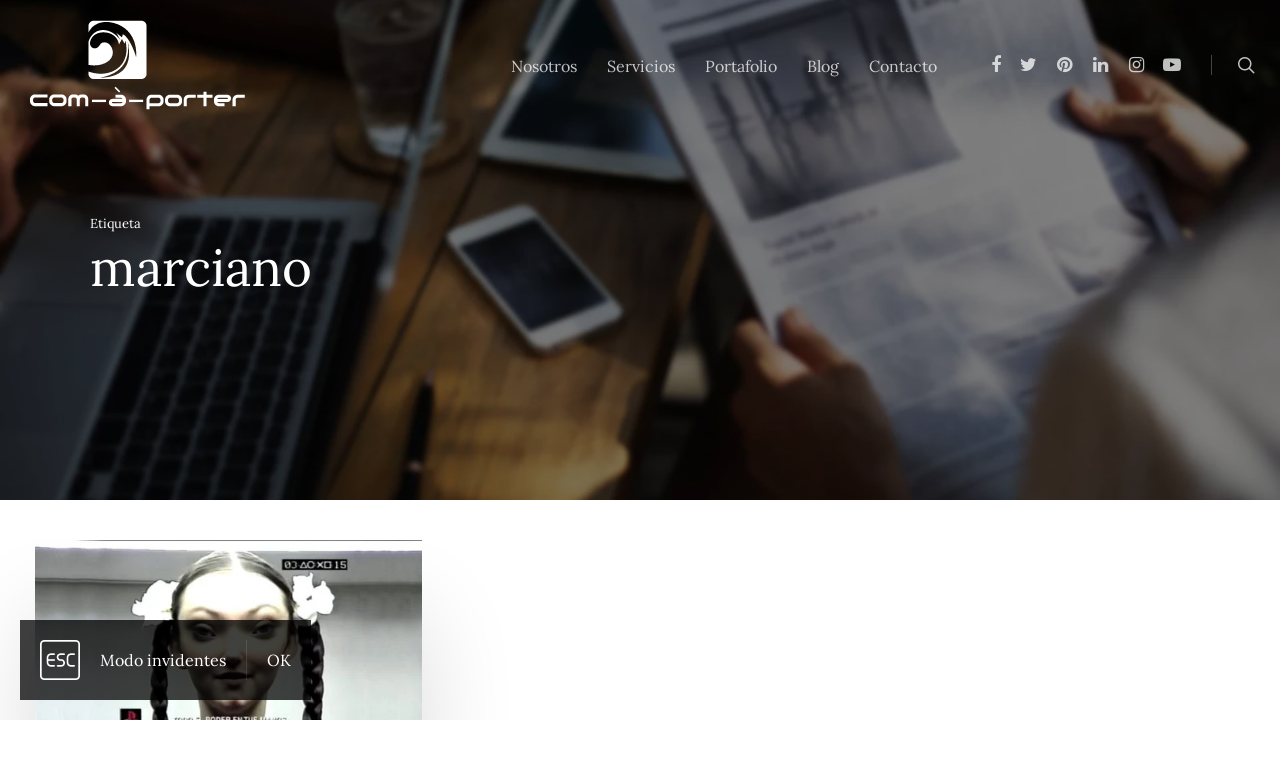

--- FILE ---
content_type: text/html; charset=UTF-8
request_url: https://www.comaporter.com/etiqueta/marciano/
body_size: 12459
content:
<!DOCTYPE html>
<html lang="es" class="no-js">
<head>
<link rel="preload" href="https://www.comaporter.com/wp-content/cache/wpo-minify/1768286547/assets/wpo-minify-header-7b780e48.min.js" as="script" />
<link rel="preload" href="https://www.comaporter.com/wp-content/cache/wpo-minify/1768286547/assets/wpo-minify-footer-0d71d00a.min.js" as="script" />
	<meta charset="UTF-8" />
	<meta name="viewport" content="width=device-width, initial-scale=1, maximum-scale=1, user-scalable=0" /><meta name='robots' content='index, follow, max-image-preview:large, max-snippet:-1, max-video-preview:-1' />
	<title>marciano &#8226; Comunicación a medida | com-à-porter</title>
	<link rel="canonical" href="https://www.comaporter.com/etiqueta/marciano/" />
	<meta property="og:locale" content="es_ES" />
	<meta property="og:type" content="article" />
	<meta property="og:title" content="marciano &#8226; Comunicación a medida | com-à-porter" />
	<meta property="og:url" content="https://www.comaporter.com/etiqueta/marciano/" />
	<meta property="og:site_name" content="Comunicación a medida | com-à-porter" />
	<meta property="og:image" content="https://www.comaporter.com/wp-content/uploads/2020/06/com-a-porter.jpg" />
	<meta property="og:image:width" content="1702" />
	<meta property="og:image:height" content="630" />
	<meta property="og:image:type" content="image/jpeg" />
	<meta name="twitter:card" content="summary_large_image" />
	<meta name="twitter:site" content="@comaporter" />
	<script type="application/ld+json" class="yoast-schema-graph">{"@context":"https://schema.org","@graph":[{"@type":"CollectionPage","@id":"https://www.comaporter.com/etiqueta/marciano/","url":"https://www.comaporter.com/etiqueta/marciano/","name":"marciano &#8226; Comunicación a medida | com-à-porter","isPartOf":{"@id":"https://www.comaporter.com/#website"},"primaryImageOfPage":{"@id":"https://www.comaporter.com/etiqueta/marciano/#primaryimage"},"image":{"@id":"https://www.comaporter.com/etiqueta/marciano/#primaryimage"},"thumbnailUrl":"https://www.comaporter.com/wp-content/uploads/2021/02/riqueza-mental-de-play-station.jpg","breadcrumb":{"@id":"https://www.comaporter.com/etiqueta/marciano/#breadcrumb"},"inLanguage":"es"},{"@type":"ImageObject","inLanguage":"es","@id":"https://www.comaporter.com/etiqueta/marciano/#primaryimage","url":"https://www.comaporter.com/wp-content/uploads/2021/02/riqueza-mental-de-play-station.jpg","contentUrl":"https://www.comaporter.com/wp-content/uploads/2021/02/riqueza-mental-de-play-station.jpg","width":1910,"height":1053,"caption":"Riqueza mental de Play Station"},{"@type":"BreadcrumbList","@id":"https://www.comaporter.com/etiqueta/marciano/#breadcrumb","itemListElement":[{"@type":"ListItem","position":1,"name":"Portada","item":"https://www.comaporter.com/"},{"@type":"ListItem","position":2,"name":"marciano"}]},{"@type":"WebSite","@id":"https://www.comaporter.com/#website","url":"https://www.comaporter.com/","name":"Comunicación a medida | com-à-porter","description":"Agencia de comunicación y publicidad en Málaga","publisher":{"@id":"https://www.comaporter.com/#organization"},"potentialAction":[{"@type":"SearchAction","target":{"@type":"EntryPoint","urlTemplate":"https://www.comaporter.com/?s={search_term_string}"},"query-input":{"@type":"PropertyValueSpecification","valueRequired":true,"valueName":"search_term_string"}}],"inLanguage":"es"},{"@type":"Organization","@id":"https://www.comaporter.com/#organization","name":"com-à-porter. Comunicación a medida","url":"https://www.comaporter.com/","logo":{"@type":"ImageObject","inLanguage":"es","@id":"https://www.comaporter.com/#logo","url":"https://www.comaporter.com/wp-content/uploads/2020/06/favicon.png","contentUrl":"https://www.comaporter.com/wp-content/uploads/2020/06/favicon.png","width":512,"height":512,"caption":"com-à-porter. Comunicación a medida"},"image":{"@id":"https://www.comaporter.com/#/schema/logo/image/"},"sameAs":["https://www.facebook.com/comaporter","https://x.com/comaporter","https://www.instagram.com/comaporter/","https://www.linkedin.com/company/comaporter/","https://www.pinterest.es/comaporter/","https://www.youtube.com/@comaporter"]}]}</script>
<link rel="manifest" href="/pwa-manifest.json">
<link rel="apple-touch-icon" sizes="512x512" href="https://www.comaporter.com/wp-content/uploads/2020/10/logo-comaporter-app-splash-icon.png">
<link rel="apple-touch-icon-precomposed" sizes="192x192" href="https://www.comaporter.com/wp-content/uploads/2020/10/logo-comaporter-app-icon.png">
<link rel="amphtml" href="https://www.comaporter.com/etiqueta/marciano/amp/" /><meta name="generator" content="AMP for WP 1.1.11"/><style id='wp-img-auto-sizes-contain-inline-css' type='text/css'>
img:is([sizes=auto i],[sizes^="auto," i]){contain-intrinsic-size:3000px 1500px}
/*# sourceURL=wp-img-auto-sizes-contain-inline-css */
</style>
<style id='wp-block-library-inline-css' type='text/css'>
:root{--wp-block-synced-color:#7a00df;--wp-block-synced-color--rgb:122,0,223;--wp-bound-block-color:var(--wp-block-synced-color);--wp-editor-canvas-background:#ddd;--wp-admin-theme-color:#007cba;--wp-admin-theme-color--rgb:0,124,186;--wp-admin-theme-color-darker-10:#006ba1;--wp-admin-theme-color-darker-10--rgb:0,107,160.5;--wp-admin-theme-color-darker-20:#005a87;--wp-admin-theme-color-darker-20--rgb:0,90,135;--wp-admin-border-width-focus:2px}@media (min-resolution:192dpi){:root{--wp-admin-border-width-focus:1.5px}}.wp-element-button{cursor:pointer}:root .has-very-light-gray-background-color{background-color:#eee}:root .has-very-dark-gray-background-color{background-color:#313131}:root .has-very-light-gray-color{color:#eee}:root .has-very-dark-gray-color{color:#313131}:root .has-vivid-green-cyan-to-vivid-cyan-blue-gradient-background{background:linear-gradient(135deg,#00d084,#0693e3)}:root .has-purple-crush-gradient-background{background:linear-gradient(135deg,#34e2e4,#4721fb 50%,#ab1dfe)}:root .has-hazy-dawn-gradient-background{background:linear-gradient(135deg,#faaca8,#dad0ec)}:root .has-subdued-olive-gradient-background{background:linear-gradient(135deg,#fafae1,#67a671)}:root .has-atomic-cream-gradient-background{background:linear-gradient(135deg,#fdd79a,#004a59)}:root .has-nightshade-gradient-background{background:linear-gradient(135deg,#330968,#31cdcf)}:root .has-midnight-gradient-background{background:linear-gradient(135deg,#020381,#2874fc)}:root{--wp--preset--font-size--normal:16px;--wp--preset--font-size--huge:42px}.has-regular-font-size{font-size:1em}.has-larger-font-size{font-size:2.625em}.has-normal-font-size{font-size:var(--wp--preset--font-size--normal)}.has-huge-font-size{font-size:var(--wp--preset--font-size--huge)}.has-text-align-center{text-align:center}.has-text-align-left{text-align:left}.has-text-align-right{text-align:right}.has-fit-text{white-space:nowrap!important}#end-resizable-editor-section{display:none}.aligncenter{clear:both}.items-justified-left{justify-content:flex-start}.items-justified-center{justify-content:center}.items-justified-right{justify-content:flex-end}.items-justified-space-between{justify-content:space-between}.screen-reader-text{border:0;clip-path:inset(50%);height:1px;margin:-1px;overflow:hidden;padding:0;position:absolute;width:1px;word-wrap:normal!important}.screen-reader-text:focus{background-color:#ddd;clip-path:none;color:#444;display:block;font-size:1em;height:auto;left:5px;line-height:normal;padding:15px 23px 14px;text-decoration:none;top:5px;width:auto;z-index:100000}html :where(.has-border-color){border-style:solid}html :where([style*=border-top-color]){border-top-style:solid}html :where([style*=border-right-color]){border-right-style:solid}html :where([style*=border-bottom-color]){border-bottom-style:solid}html :where([style*=border-left-color]){border-left-style:solid}html :where([style*=border-width]){border-style:solid}html :where([style*=border-top-width]){border-top-style:solid}html :where([style*=border-right-width]){border-right-style:solid}html :where([style*=border-bottom-width]){border-bottom-style:solid}html :where([style*=border-left-width]){border-left-style:solid}html :where(img[class*=wp-image-]){height:auto;max-width:100%}:where(figure){margin:0 0 1em}html :where(.is-position-sticky){--wp-admin--admin-bar--position-offset:var(--wp-admin--admin-bar--height,0px)}@media screen and (max-width:600px){html :where(.is-position-sticky){--wp-admin--admin-bar--position-offset:0px}}

/*# sourceURL=wp-block-library-inline-css */
</style><style id='global-styles-inline-css' type='text/css'>
:root{--wp--preset--aspect-ratio--square: 1;--wp--preset--aspect-ratio--4-3: 4/3;--wp--preset--aspect-ratio--3-4: 3/4;--wp--preset--aspect-ratio--3-2: 3/2;--wp--preset--aspect-ratio--2-3: 2/3;--wp--preset--aspect-ratio--16-9: 16/9;--wp--preset--aspect-ratio--9-16: 9/16;--wp--preset--color--black: #000000;--wp--preset--color--cyan-bluish-gray: #abb8c3;--wp--preset--color--white: #ffffff;--wp--preset--color--pale-pink: #f78da7;--wp--preset--color--vivid-red: #cf2e2e;--wp--preset--color--luminous-vivid-orange: #ff6900;--wp--preset--color--luminous-vivid-amber: #fcb900;--wp--preset--color--light-green-cyan: #7bdcb5;--wp--preset--color--vivid-green-cyan: #00d084;--wp--preset--color--pale-cyan-blue: #8ed1fc;--wp--preset--color--vivid-cyan-blue: #0693e3;--wp--preset--color--vivid-purple: #9b51e0;--wp--preset--gradient--vivid-cyan-blue-to-vivid-purple: linear-gradient(135deg,rgb(6,147,227) 0%,rgb(155,81,224) 100%);--wp--preset--gradient--light-green-cyan-to-vivid-green-cyan: linear-gradient(135deg,rgb(122,220,180) 0%,rgb(0,208,130) 100%);--wp--preset--gradient--luminous-vivid-amber-to-luminous-vivid-orange: linear-gradient(135deg,rgb(252,185,0) 0%,rgb(255,105,0) 100%);--wp--preset--gradient--luminous-vivid-orange-to-vivid-red: linear-gradient(135deg,rgb(255,105,0) 0%,rgb(207,46,46) 100%);--wp--preset--gradient--very-light-gray-to-cyan-bluish-gray: linear-gradient(135deg,rgb(238,238,238) 0%,rgb(169,184,195) 100%);--wp--preset--gradient--cool-to-warm-spectrum: linear-gradient(135deg,rgb(74,234,220) 0%,rgb(151,120,209) 20%,rgb(207,42,186) 40%,rgb(238,44,130) 60%,rgb(251,105,98) 80%,rgb(254,248,76) 100%);--wp--preset--gradient--blush-light-purple: linear-gradient(135deg,rgb(255,206,236) 0%,rgb(152,150,240) 100%);--wp--preset--gradient--blush-bordeaux: linear-gradient(135deg,rgb(254,205,165) 0%,rgb(254,45,45) 50%,rgb(107,0,62) 100%);--wp--preset--gradient--luminous-dusk: linear-gradient(135deg,rgb(255,203,112) 0%,rgb(199,81,192) 50%,rgb(65,88,208) 100%);--wp--preset--gradient--pale-ocean: linear-gradient(135deg,rgb(255,245,203) 0%,rgb(182,227,212) 50%,rgb(51,167,181) 100%);--wp--preset--gradient--electric-grass: linear-gradient(135deg,rgb(202,248,128) 0%,rgb(113,206,126) 100%);--wp--preset--gradient--midnight: linear-gradient(135deg,rgb(2,3,129) 0%,rgb(40,116,252) 100%);--wp--preset--font-size--small: 13px;--wp--preset--font-size--medium: 20px;--wp--preset--font-size--large: 36px;--wp--preset--font-size--x-large: 42px;--wp--preset--spacing--20: 0.44rem;--wp--preset--spacing--30: 0.67rem;--wp--preset--spacing--40: 1rem;--wp--preset--spacing--50: 1.5rem;--wp--preset--spacing--60: 2.25rem;--wp--preset--spacing--70: 3.38rem;--wp--preset--spacing--80: 5.06rem;--wp--preset--shadow--natural: 6px 6px 9px rgba(0, 0, 0, 0.2);--wp--preset--shadow--deep: 12px 12px 50px rgba(0, 0, 0, 0.4);--wp--preset--shadow--sharp: 6px 6px 0px rgba(0, 0, 0, 0.2);--wp--preset--shadow--outlined: 6px 6px 0px -3px rgb(255, 255, 255), 6px 6px rgb(0, 0, 0);--wp--preset--shadow--crisp: 6px 6px 0px rgb(0, 0, 0);}:where(.is-layout-flex){gap: 0.5em;}:where(.is-layout-grid){gap: 0.5em;}body .is-layout-flex{display: flex;}.is-layout-flex{flex-wrap: wrap;align-items: center;}.is-layout-flex > :is(*, div){margin: 0;}body .is-layout-grid{display: grid;}.is-layout-grid > :is(*, div){margin: 0;}:where(.wp-block-columns.is-layout-flex){gap: 2em;}:where(.wp-block-columns.is-layout-grid){gap: 2em;}:where(.wp-block-post-template.is-layout-flex){gap: 1.25em;}:where(.wp-block-post-template.is-layout-grid){gap: 1.25em;}.has-black-color{color: var(--wp--preset--color--black) !important;}.has-cyan-bluish-gray-color{color: var(--wp--preset--color--cyan-bluish-gray) !important;}.has-white-color{color: var(--wp--preset--color--white) !important;}.has-pale-pink-color{color: var(--wp--preset--color--pale-pink) !important;}.has-vivid-red-color{color: var(--wp--preset--color--vivid-red) !important;}.has-luminous-vivid-orange-color{color: var(--wp--preset--color--luminous-vivid-orange) !important;}.has-luminous-vivid-amber-color{color: var(--wp--preset--color--luminous-vivid-amber) !important;}.has-light-green-cyan-color{color: var(--wp--preset--color--light-green-cyan) !important;}.has-vivid-green-cyan-color{color: var(--wp--preset--color--vivid-green-cyan) !important;}.has-pale-cyan-blue-color{color: var(--wp--preset--color--pale-cyan-blue) !important;}.has-vivid-cyan-blue-color{color: var(--wp--preset--color--vivid-cyan-blue) !important;}.has-vivid-purple-color{color: var(--wp--preset--color--vivid-purple) !important;}.has-black-background-color{background-color: var(--wp--preset--color--black) !important;}.has-cyan-bluish-gray-background-color{background-color: var(--wp--preset--color--cyan-bluish-gray) !important;}.has-white-background-color{background-color: var(--wp--preset--color--white) !important;}.has-pale-pink-background-color{background-color: var(--wp--preset--color--pale-pink) !important;}.has-vivid-red-background-color{background-color: var(--wp--preset--color--vivid-red) !important;}.has-luminous-vivid-orange-background-color{background-color: var(--wp--preset--color--luminous-vivid-orange) !important;}.has-luminous-vivid-amber-background-color{background-color: var(--wp--preset--color--luminous-vivid-amber) !important;}.has-light-green-cyan-background-color{background-color: var(--wp--preset--color--light-green-cyan) !important;}.has-vivid-green-cyan-background-color{background-color: var(--wp--preset--color--vivid-green-cyan) !important;}.has-pale-cyan-blue-background-color{background-color: var(--wp--preset--color--pale-cyan-blue) !important;}.has-vivid-cyan-blue-background-color{background-color: var(--wp--preset--color--vivid-cyan-blue) !important;}.has-vivid-purple-background-color{background-color: var(--wp--preset--color--vivid-purple) !important;}.has-black-border-color{border-color: var(--wp--preset--color--black) !important;}.has-cyan-bluish-gray-border-color{border-color: var(--wp--preset--color--cyan-bluish-gray) !important;}.has-white-border-color{border-color: var(--wp--preset--color--white) !important;}.has-pale-pink-border-color{border-color: var(--wp--preset--color--pale-pink) !important;}.has-vivid-red-border-color{border-color: var(--wp--preset--color--vivid-red) !important;}.has-luminous-vivid-orange-border-color{border-color: var(--wp--preset--color--luminous-vivid-orange) !important;}.has-luminous-vivid-amber-border-color{border-color: var(--wp--preset--color--luminous-vivid-amber) !important;}.has-light-green-cyan-border-color{border-color: var(--wp--preset--color--light-green-cyan) !important;}.has-vivid-green-cyan-border-color{border-color: var(--wp--preset--color--vivid-green-cyan) !important;}.has-pale-cyan-blue-border-color{border-color: var(--wp--preset--color--pale-cyan-blue) !important;}.has-vivid-cyan-blue-border-color{border-color: var(--wp--preset--color--vivid-cyan-blue) !important;}.has-vivid-purple-border-color{border-color: var(--wp--preset--color--vivid-purple) !important;}.has-vivid-cyan-blue-to-vivid-purple-gradient-background{background: var(--wp--preset--gradient--vivid-cyan-blue-to-vivid-purple) !important;}.has-light-green-cyan-to-vivid-green-cyan-gradient-background{background: var(--wp--preset--gradient--light-green-cyan-to-vivid-green-cyan) !important;}.has-luminous-vivid-amber-to-luminous-vivid-orange-gradient-background{background: var(--wp--preset--gradient--luminous-vivid-amber-to-luminous-vivid-orange) !important;}.has-luminous-vivid-orange-to-vivid-red-gradient-background{background: var(--wp--preset--gradient--luminous-vivid-orange-to-vivid-red) !important;}.has-very-light-gray-to-cyan-bluish-gray-gradient-background{background: var(--wp--preset--gradient--very-light-gray-to-cyan-bluish-gray) !important;}.has-cool-to-warm-spectrum-gradient-background{background: var(--wp--preset--gradient--cool-to-warm-spectrum) !important;}.has-blush-light-purple-gradient-background{background: var(--wp--preset--gradient--blush-light-purple) !important;}.has-blush-bordeaux-gradient-background{background: var(--wp--preset--gradient--blush-bordeaux) !important;}.has-luminous-dusk-gradient-background{background: var(--wp--preset--gradient--luminous-dusk) !important;}.has-pale-ocean-gradient-background{background: var(--wp--preset--gradient--pale-ocean) !important;}.has-electric-grass-gradient-background{background: var(--wp--preset--gradient--electric-grass) !important;}.has-midnight-gradient-background{background: var(--wp--preset--gradient--midnight) !important;}.has-small-font-size{font-size: var(--wp--preset--font-size--small) !important;}.has-medium-font-size{font-size: var(--wp--preset--font-size--medium) !important;}.has-large-font-size{font-size: var(--wp--preset--font-size--large) !important;}.has-x-large-font-size{font-size: var(--wp--preset--font-size--x-large) !important;}
/*# sourceURL=global-styles-inline-css */
</style>

<style id='classic-theme-styles-inline-css' type='text/css'>
/*! This file is auto-generated */
.wp-block-button__link{color:#fff;background-color:#32373c;border-radius:9999px;box-shadow:none;text-decoration:none;padding:calc(.667em + 2px) calc(1.333em + 2px);font-size:1.125em}.wp-block-file__button{background:#32373c;color:#fff;text-decoration:none}
/*# sourceURL=/wp-includes/css/classic-themes.min.css */
</style>
<link rel='stylesheet' id='wpo_min-header-0-css' href='https://www.comaporter.com/wp-content/cache/wpo-minify/1768286547/assets/wpo-minify-header-c1996b2a.min.css' type='text/css' media='all' />
<script type="text/javascript" src="https://www.comaporter.com/wp-content/cache/wpo-minify/1768286547/assets/wpo-minify-header-7b780e48.min.js" id="wpo_min-header-0-js"></script>
<link rel="https://api.w.org/" href="https://www.comaporter.com/wp-json/" /><link rel="alternate" title="JSON" type="application/json" href="https://www.comaporter.com/wp-json/wp/v2/tags/1120" /><script type="text/javascript"> var root = document.getElementsByTagName( "html" )[0]; root.setAttribute( "class", "js" ); </script><style type="text/css">.recentcomments a{display:inline !important;padding:0 !important;margin:0 !important;}</style><link rel="icon" href="https://www.comaporter.com/wp-content/uploads/2020/06/cropped-favicon-32x32.png" sizes="32x32" />
<link rel="icon" href="https://www.comaporter.com/wp-content/uploads/2020/06/cropped-favicon-192x192.png" sizes="192x192" />
<meta name="msapplication-TileImage" content="https://www.comaporter.com/wp-content/uploads/2020/06/cropped-favicon-270x270.png" />
<meta name="pwaforwp" content="wordpress-plugin"/>
        <meta name="theme-color" content="#D5E0EB">
        <meta name="apple-mobile-web-app-title" content="Comunicación a medida | com-à-porter">
        <meta name="application-name" content="Comunicación a medida | com-à-porter">
        <meta name="apple-mobile-web-app-capable" content="yes">
        <meta name="apple-mobile-web-app-status-bar-style" content="default">
        <meta name="mobile-web-app-capable" content="yes">
        <meta name="apple-touch-fullscreen" content="yes">
<link rel="apple-touch-icon" sizes="192x192" href="https://www.comaporter.com/wp-content/uploads/2020/10/logo-comaporter-app-icon.png">
<link rel="apple-touch-icon" sizes="512x512" href="https://www.comaporter.com/wp-content/uploads/2020/10/logo-comaporter-app-splash-icon.png">
<link rel="apple-touch-startup-image" media="screen and (device-width: 320px) and (device-height: 568px) and (-webkit-device-pixel-ratio: 2) and (orientation: landscape)" href="https://www.comaporter.com/wp-content/uploads/2020/10/logo-comaporter-app-splash-icon.png"/>
<link rel="apple-touch-startup-image" media="screen and (device-width: 320px) and (device-height: 568px) and (-webkit-device-pixel-ratio: 2) and (orientation: portrait)" href="https://www.comaporter.com/wp-content/uploads/2020/10/logo-comaporter-app-splash-icon.png"/>
<link rel="apple-touch-startup-image" media="screen and (device-width: 414px) and (device-height: 896px) and (-webkit-device-pixel-ratio: 3) and (orientation: landscape)" href="https://www.comaporter.com/wp-content/uploads/2020/10/logo-comaporter-app-splash-icon.png"/>
<link rel="apple-touch-startup-image" media="screen and (device-width: 414px) and (device-height: 896px) and (-webkit-device-pixel-ratio: 2) and (orientation: landscape)" href="https://www.comaporter.com/wp-content/uploads/2020/10/logo-comaporter-app-splash-icon.png"/>
<link rel="apple-touch-startup-image" media="screen and (device-width: 375px) and (device-height: 812px) and (-webkit-device-pixel-ratio: 3) and (orientation: portrait)" href="https://www.comaporter.com/wp-content/uploads/2020/10/logo-comaporter-app-splash-icon.png"/>
<link rel="apple-touch-startup-image" media="screen and (device-width: 414px) and (device-height: 896px) and (-webkit-device-pixel-ratio: 2) and (orientation: portrait)" href="https://www.comaporter.com/wp-content/uploads/2020/10/logo-comaporter-app-splash-icon.png"/>
<link rel="apple-touch-startup-image" media="screen and (device-width: 375px) and (device-height: 812px) and (-webkit-device-pixel-ratio: 3) and (orientation: landscape)" href="https://www.comaporter.com/wp-content/uploads/2020/10/logo-comaporter-app-splash-icon.png"/>
<link rel="apple-touch-startup-image" media="screen and (device-width: 414px) and (device-height: 736px) and (-webkit-device-pixel-ratio: 3) and (orientation: portrait)" href="https://www.comaporter.com/wp-content/uploads/2020/10/logo-comaporter-app-splash-icon.png"/>
<link rel="apple-touch-startup-image" media="screen and (device-width: 414px) and (device-height: 736px) and (-webkit-device-pixel-ratio: 3) and (orientation: landscape)" href="https://www.comaporter.com/wp-content/uploads/2020/10/logo-comaporter-app-splash-icon.png"/>
<link rel="apple-touch-startup-image" media="screen and (device-width: 375px) and (device-height: 667px) and (-webkit-device-pixel-ratio: 2) and (orientation: landscape)" href="https://www.comaporter.com/wp-content/uploads/2020/10/logo-comaporter-app-splash-icon.png"/>
<link rel="apple-touch-startup-image" media="screen and (device-width: 375px) and (device-height: 667px) and (-webkit-device-pixel-ratio: 2) and (orientation: portrait)" href="https://www.comaporter.com/wp-content/uploads/2020/10/logo-comaporter-app-splash-icon.png"/>
<link rel="apple-touch-startup-image" media="screen and (device-width: 1024px) and (device-height: 1366px) and (-webkit-device-pixel-ratio: 2) and (orientation: landscape)" href="https://www.comaporter.com/wp-content/uploads/2020/10/logo-comaporter-app-splash-icon.png"/>
<link rel="apple-touch-startup-image" media="screen and (device-width: 1024px) and (device-height: 1366px) and (-webkit-device-pixel-ratio: 2) and (orientation: portrait)" href="https://www.comaporter.com/wp-content/uploads/2020/10/logo-comaporter-app-splash-icon.png"/>
<link rel="apple-touch-startup-image" media="screen and (device-width: 834px) and (device-height: 1194px) and (-webkit-device-pixel-ratio: 2) and (orientation: landscape)" href="https://www.comaporter.com/wp-content/uploads/2020/10/logo-comaporter-app-splash-icon.png"/>
<link rel="apple-touch-startup-image" media="screen and (device-width: 834px) and (device-height: 1194px) and (-webkit-device-pixel-ratio: 2) and (orientation: portrait)" href="https://www.comaporter.com/wp-content/uploads/2020/10/logo-comaporter-app-splash-icon.png"/>
<link rel="apple-touch-startup-image" media="screen and (device-width: 834px) and (device-height: 1112px) and (-webkit-device-pixel-ratio: 2) and (orientation: landscape)" href="https://www.comaporter.com/wp-content/uploads/2020/10/logo-comaporter-app-splash-icon.png"/>
<link rel="apple-touch-startup-image" media="screen and (device-width: 414px) and (device-height: 896px) and (-webkit-device-pixel-ratio: 3) and (orientation: portrait)" href="https://www.comaporter.com/wp-content/uploads/2020/10/logo-comaporter-app-splash-icon.png"/>
<link rel="apple-touch-startup-image" media="screen and (device-width: 834px) and (device-height: 1112px) and (-webkit-device-pixel-ratio: 2) and (orientation: portrait)" href="https://www.comaporter.com/wp-content/uploads/2020/10/logo-comaporter-app-splash-icon.png"/>
<link rel="apple-touch-startup-image" media="screen and (device-width: 768px) and (device-height: 1024px) and (-webkit-device-pixel-ratio: 2) and (orientation: portrait)" href="https://www.comaporter.com/wp-content/uploads/2020/10/logo-comaporter-app-splash-icon.png"/>
<link rel="apple-touch-startup-image" media="screen and (device-width: 768px) and (device-height: 1024px) and (-webkit-device-pixel-ratio: 2) and (orientation: landscape)" href="https://www.comaporter.com/wp-content/uploads/2020/10/logo-comaporter-app-splash-icon.png"/>
<link rel="apple-touch-startup-image" media="screen and (device-width: 390px) and (device-height: 844px) and (-webkit-device-pixel-ratio: 3) and (orientation: portrait)" href="https://www.comaporter.com/wp-content/uploads/2020/10/logo-comaporter-app-splash-icon.png"/>
<link rel="apple-touch-startup-image" media="screen and (device-width: 844px) and (device-height: 390px) and (-webkit-device-pixel-ratio: 3) and (orientation: landscape)" href="https://www.comaporter.com/wp-content/uploads/2020/10/logo-comaporter-app-splash-icon.png"/>
<link rel="apple-touch-startup-image" media="screen and (device-width: 926px) and (device-height: 428px) and (-webkit-device-pixel-ratio: 3) and (orientation: landscape)" href="https://www.comaporter.com/wp-content/uploads/2020/10/logo-comaporter-app-splash-icon.png"/>
<link rel="apple-touch-startup-image" media="screen and (device-width: 428px) and (device-height: 926px) and (-webkit-device-pixel-ratio: 3) and (orientation: portrait)" href="https://www.comaporter.com/wp-content/uploads/2020/10/logo-comaporter-app-splash-icon.png"/>
<link rel="apple-touch-startup-image" media="screen and (device-width: 852px) and (device-height: 393px) and (-webkit-device-pixel-ratio: 3) and (orientation: landscape)" href="https://www.comaporter.com/wp-content/uploads/2020/10/logo-comaporter-app-splash-icon.png"/>
<link rel="apple-touch-startup-image" media="screen and (device-width: 393px) and (device-height: 852px) and (-webkit-device-pixel-ratio: 3) and (orientation: portrait)" href="https://www.comaporter.com/wp-content/uploads/2020/10/logo-comaporter-app-splash-icon.png"/>
<link rel="apple-touch-startup-image" media="screen and (device-width: 932px) and (device-height: 430px) and (-webkit-device-pixel-ratio: 3) and (orientation: landscape)" href="https://www.comaporter.com/wp-content/uploads/2020/10/logo-comaporter-app-splash-icon.png"/><noscript><style> .wpb_animate_when_almost_visible { opacity: 1; }</style></noscript>			
</head>
<body class="archive tag tag-marciano tag-1120 wp-theme-salient wp-child-theme-salient-child riqueza-mental-de-play-station ascend wpb-js-composer js-comp-ver-6.9.1 vc_responsive" data-footer-reveal="1" data-footer-reveal-shadow="none" data-header-format="default" data-body-border="off" data-boxed-style="" data-header-breakpoint="1000" data-dropdown-style="minimal" data-cae="easeOutQuart" data-cad="700" data-megamenu-width="full-width" data-aie="zoom-out" data-ls="magnific" data-apte="standard" data-hhun="1" data-fancy-form-rcs="default" data-form-style="default" data-form-submit="regular" data-is="minimal" data-button-style="slightly_rounded_shadow" data-user-account-button="false" data-flex-cols="true" data-col-gap="default" data-header-inherit-rc="false" data-header-search="true" data-animated-anchors="true" data-ajax-transitions="true" data-full-width-header="true" data-slide-out-widget-area="true" data-slide-out-widget-area-style="slide-out-from-right" data-user-set-ocm="off" data-loading-animation="spin" data-bg-header="true" data-responsive="1" data-ext-responsive="true" data-header-resize="0" data-header-color="custom" data-cart="false" data-remove-m-parallax="" data-remove-m-video-bgs="" data-m-animate="0" data-force-header-trans-color="light" data-smooth-scrolling="0" data-permanent-transparent="false" >
	<script type="text/javascript"> if(navigator.userAgent.match(/(Android|iPod|iPhone|iPad|BlackBerry|IEMobile|Opera Mini)/)){ document.body.className += " using-mobile-browser "; } </script><div id="ajax-loading-screen" data-disable-mobile="0" data-disable-fade-on-click="0" data-effect="standard" data-method="standard"><div class="loading-icon spin"><div class="material-icon">
									 <div class="spinner">
										 <div class="right-side"><div class="bar"></div></div>
										 <div class="left-side"><div class="bar"></div></div>
									 </div>
									 <div class="spinner color-2">
										 <div class="right-side"><div class="bar"></div></div>
										 <div class="left-side"><div class="bar"></div></div>
									 </div>
								 </div></div></div>	<div id="header-space"  data-header-mobile-fixed='1'></div> 
		<div id="header-outer" data-has-menu="true" data-has-buttons="yes" data-header-button_style="default" data-using-pr-menu="false" data-mobile-fixed="1" data-ptnm="false" data-lhe="animated_underline" data-user-set-bg="#ffffff" data-format="default" data-permanent-transparent="false" data-megamenu-rt="1" data-remove-fixed="0" data-header-resize="0" data-cart="false" data-transparency-option="" data-box-shadow="none" data-shrink-num="6" data-using-secondary="0" data-using-logo="1" data-logo-height="90" data-m-logo-height="24" data-padding="20" data-full-width="true" data-condense="false" data-transparent-header="true" data-transparent-shadow-helper="true" data-remove-border="true" class="transparent">
		<header id="top">
	<div class="container">
		<div class="row">
			<div class="col span_3">
				<a id="logo" href="https://www.comaporter.com" accesskey="h" data-supplied-ml-starting-dark="true" data-supplied-ml-starting="true" data-supplied-ml="true" >
					<img src="https://www.comaporter.com/wp-content/uploads/2020/04/com-a-porter-logo.svg"  alt="Comunicación a medida | com-à-porter" class="stnd" loading="lazy" width="219" height="90" /><img src="https://www.comaporter.com/wp-content/uploads/2020/04/com-a-porter-logo-horizontal.svg" alt="Comunicación a medida | com-à-porter" loading="lazy" class="mobile-only-logo" width="192" height="24" /><img src="https://www.comaporter.com/wp-content/uploads/2020/04/com-a-porter-logo-horizontal-white.svg" alt="Comunicación a medida | com-à-porter" loading="lazy" class="starting-logo mobile-only-logo" width="192" height="24" /><img src="https://www.comaporter.com/wp-content/uploads/2020/04/com-a-porter-logo-horizontal.svg" alt="Comunicación a medida | com-à-porter" loading="lazy" class="starting-logo dark-version mobile-only-logo" width="192" height="24" /><img src="https://www.comaporter.com/wp-content/uploads/2020/04/com-a-porter-logo-white.svg"  alt="Comunicación a medida | com-à-porter" loading="lazy" class="starting-logo" width="220" height="90" /><img src="https://www.comaporter.com/wp-content/uploads/2020/04/com-a-porter-logo.svg"  alt="Comunicación a medida | com-à-porter" loading="lazy" class="starting-logo dark-version" width="219" height="90" /> 
				</a>
							</div>
			<div class="col span_9 col_last">
									<a class="mobile-search" href="#searchbox"><span class="nectar-icon icon-salient-search" aria-hidden="true"></span></a>
																					<div class="slide-out-widget-area-toggle mobile-icon slide-out-from-right" data-custom-color="false" data-icon-animation="simple-transform">
						<div>
							<a href="#sidewidgetarea" aria-label="Navigation Menu" aria-expanded="false" class="closed">
								<span aria-hidden="true"> <i class="lines-button x2"> <i class="lines"></i></i></span>
							</a>
						</div> 
					</div>
													<nav>
						<ul class="sf-menu">	
							<li class="menu-item menu-item-type-post_type menu-item-object-page menu-item-has-children menu-item-7489"><a href="https://www.comaporter.com/nosotros/" accesskey="n">Nosotros</a>
<ul class="sub-menu">
	<li class="menu-item menu-item-type-post_type menu-item-object-page menu-item-6918"><a href="https://www.comaporter.com/nosotros/nuestros-clientes/" accesskey="o">Nuestros Clientes</a></li>
	<li class="menu-item menu-item-type-post_type menu-item-object-page menu-item-10821"><a href="https://www.comaporter.com/nosotros/nuestros-valores/" accesskey="r">Nuestros Valores</a></li>
</ul>
</li>
<li class="menu-item menu-item-type-post_type menu-item-object-page menu-item-has-children menu-item-8616"><a href="https://www.comaporter.com/servicios/" accesskey="s">Servicios</a>
<ul class="sub-menu">
	<li class="menu-item menu-item-type-post_type menu-item-object-page menu-item-9017"><a href="https://www.comaporter.com/servicios/diseno-grafico/" accesskey="g">Diseño Gráfico</a></li>
	<li class="menu-item menu-item-type-post_type menu-item-object-page menu-item-9455"><a href="https://www.comaporter.com/servicios/comunicacion-y-protocolo/" accesskey="u">Comunicación y Protocolo</a></li>
	<li class="menu-item menu-item-type-post_type menu-item-object-page menu-item-9894"><a href="https://www.comaporter.com/servicios/maquetacion/" accesskey="q">Maquetación</a></li>
	<li class="menu-item menu-item-type-post_type menu-item-object-page menu-item-10344"><a href="https://www.comaporter.com/servicios/invitaciones-de-boda/" accesskey="i">Invitaciones de Boda</a></li>
	<li class="menu-item menu-item-type-post_type menu-item-object-page menu-item-11906"><a href="https://www.comaporter.com/servicios/paginas-web-tiendas-online/" accesskey="w">Páginas Web / Tiendas online</a></li>
	<li class="menu-item menu-item-type-post_type menu-item-object-page menu-item-9896"><a href="https://www.comaporter.com/servicios/tratamiento-de-textos/" accesskey="x">Tratamiento de Textos</a></li>
	<li class="menu-item menu-item-type-post_type menu-item-object-page menu-item-10730"><a href="https://www.comaporter.com/servicios/community-manager/" accesskey="m">Community Manager</a></li>
	<li class="menu-item menu-item-type-post_type menu-item-object-page menu-item-11910"><a href="https://www.comaporter.com/servicios/edicion-de-video/" accesskey="v">Edición de Vídeo</a></li>
</ul>
</li>
<li class="menu-item menu-item-type-post_type menu-item-object-page menu-item-has-children menu-item-6186"><a href="https://www.comaporter.com/portafolio/" accesskey="p">Portafolio</a>
<ul class="sub-menu">
	<li class="menu-item menu-item-type-custom menu-item-object-custom menu-item-16861"><a href="https://www.comaporter.com/portafolio-tipo/web/">Páginas Web / Tiendas online</a></li>
	<li class="menu-item menu-item-type-custom menu-item-object-custom menu-item-16862"><a href="https://www.comaporter.com/portafolio-tipo/edicion-de-video/">Edición de Vídeo</a></li>
	<li class="menu-item menu-item-type-custom menu-item-object-custom menu-item-16863"><a href="https://www.comaporter.com/portafolio-tipo/invitaciones/">Invitaciones</a></li>
	<li class="menu-item menu-item-type-custom menu-item-object-custom menu-item-16864"><a href="https://www.comaporter.com/portafolio-tipo/maquetacion/">Maquetación</a></li>
	<li class="menu-item menu-item-type-custom menu-item-object-custom menu-item-16865"><a href="https://www.comaporter.com/portafolio-tipo/imagenes-corporativas/">Imágenes Corporativas</a></li>
	<li class="menu-item menu-item-type-custom menu-item-object-custom menu-item-16866"><a href="https://www.comaporter.com/portafolio-tipo/folletos/">Folletos</a></li>
	<li class="menu-item menu-item-type-custom menu-item-object-custom menu-item-16867"><a href="https://www.comaporter.com/portafolio-tipo/carteleria/">Cartelería</a></li>
	<li class="menu-item menu-item-type-custom menu-item-object-custom menu-item-16868"><a href="https://www.comaporter.com/portafolio-tipo/publicidad-impresa/">Publicidad Impresa</a></li>
	<li class="menu-item menu-item-type-custom menu-item-object-custom menu-item-16869"><a href="https://www.comaporter.com/portafolio-tipo/servicios-digitales/">Servicios Digitales</a></li>
	<li class="menu-item menu-item-type-custom menu-item-object-custom menu-item-16870"><a href="https://www.comaporter.com/portafolio-tipo/packaging/">Packaging</a></li>
	<li class="menu-item menu-item-type-custom menu-item-object-custom menu-item-16871"><a href="https://www.comaporter.com/portafolio-tipo/publicidad-exterior/">Publicidad Exterior</a></li>
	<li class="menu-item menu-item-type-custom menu-item-object-custom menu-item-16872"><a href="https://www.comaporter.com/portafolio-tipo/arquitectura-efimera/">Arquitectura Efímera</a></li>
	<li class="menu-item menu-item-type-custom menu-item-object-custom menu-item-16873"><a href="https://www.comaporter.com/portafolio-tipo/rotulacion-de-vehiculos/">Rotulación de Vehículos</a></li>
</ul>
</li>
<li class="menu-item menu-item-type-post_type menu-item-object-page current_page_parent menu-item-5848"><a href="https://www.comaporter.com/blog/" accesskey="b">Blog</a></li>
<li class="menu-item menu-item-type-post_type menu-item-object-page menu-item-8278"><a href="https://www.comaporter.com/contacto/" accesskey="c">Contacto</a></li>
<li id="social-in-menu" class="button_social_group"><a href="https://www.facebook.com/comaporter" target="_blank" rel="noreferrer"><i class="fa fa-facebook"></i> </a><a href="https://twitter.com/comaporter" target="_blank" rel="noreferrer"><i class="fa fa-twitter"></i> </a><a href="https://www.pinterest.es/comaporter/" target="_blank" rel="noreferrer"><i class="fa fa-pinterest"></i> </a><a href="https://www.linkedin.com/company/comaporter/" target="_blank" rel="noreferrer"><i class="fa fa-linkedin"></i> </a><a href="https://www.instagram.com/comaporter/?hl=es" target="_blank" rel="noreferrer"><i class="fa fa-instagram"></i> </a><a href="https://www.youtube.com/c/Com%C3%A0porter" target="_blank" rel="noreferrer"><i class="fa fa-youtube-play"></i> </a></li>													</ul>
													<ul class="buttons sf-menu" data-user-set-ocm="off">
								<li id="search-btn"><div><a href="#searchbox" accesskey="f"><span class="icon-salient-search" aria-hidden="true"></span></a></div></li>							</ul>
											</nav>
								</div>
					</div>
			</div>
</header>	</div>
	<div id="search-outer" class="nectar">
	<div id="search">
		<div class="container">
			 <div id="search-box">
				<div class="inner-wrap">
					<div class="col span_12">
						<form role="search" action="https://www.comaporter.com/" method="GET">
																			<input type="text" name="s" id="s" value="Busca lo que quieras ..." data-placeholder="Busca lo que quieras ..." />
																		</form>
					</div>
				</div>
			 </div>
			 <div id="close">
				<a href="#">
					<span class="icon-salient-x" aria-hidden="true"></span>				</a>
			</div>
		 </div>
	</div>
</div>	<div id="ajax-content-wrap">
				<div id="page-header-wrap" data-midnight="light">
			<div id="page-header-bg" data-animate-in-effect="zoom-out" id="page-header-bg" data-text-effect="" data-bg-pos="center" data-alignment="left" data-alignment-v="middle" data-parallax="0" data-height="400">
				<div class="page-header-overlay-color" data-overlay-opacity="default" style="background-color: #000;"></div>
				<div class="page-header-bg-image" style="background-image: url(https://www.comaporter.com/wp-content/uploads/2020/05/noticias-general.jpg);"></div> 
				<div class="container">
					<div class="row">
						<div class="col span_6">
							<div class="inner-wrap">
								<span class="subheader">Etiqueta</span>
								<h1 class="mb-0">marciano </h1>
															</div>
						</div>
					</div> 
				</div>
			</div>
		</div>
	<div class="container-wrap">
	<div class="container main-content">
		<div class="row">
			<div class="full-width-content blog-fullwidth-wrap"><div class="post-area col  span_12 col_last masonry material  infinite_scroll" data-ams="4px" data-remove-post-date="1" data-remove-post-author="1" data-remove-post-comment-number="0" data-remove-post-nectar-love="0"> <div class="posts-container"  data-load-animation="perspective"><article id="post-18887" class=" masonry-blog-item post-18887 post type-post status-publish format-standard has-post-thumbnail category-noticias tag-marciano tag-ovni tag-playstation tag-riqueza tag-riqueza-mental">  
	<div class="inner-wrap animated">
		<div class="post-content">
								
			<div class="content-inner">
				<a id="riqueza-mental-de-play-station" class="entire-meta-link" href="https://www.comaporter.com/riqueza-mental-de-play-station/" title="Riqueza mental de Play Station"></a>
				<a href="https://www.comaporter.com/riqueza-mental-de-play-station/" title="Riqueza mental de Play Station"><span class="post-featured-img"><img class="nectar-lazy skip-lazy wp-post-image" alt="Riqueza mental de Play Station" height="1053" width="1910" data-nectar-img-src="https://www.comaporter.com/wp-content/uploads/2021/02/riqueza-mental-de-play-station-300x165.jpg" data-nectar-img-srcset="https://www.comaporter.com/wp-content/uploads/2021/02/riqueza-mental-de-play-station-300x165.jpg 300w, https://www.comaporter.com/wp-content/uploads/2021/02/riqueza-mental-de-play-station-500x276.jpg 500w, https://www.comaporter.com/wp-content/uploads/2021/02/riqueza-mental-de-play-station.jpg 1910w" sizes="(min-width: 1600px) 20vw, (min-width: 1300px) 25vw, (min-width: 1000px) 33.3vw, (min-width: 690px) 50vw, 100vw" title="Riqueza mental de Play Station" loading="lazy" /></span></a><span class="meta-category"><a class="noticias" href="https://www.comaporter.com/categoria/noticias/">Noticias</a></span>				<div class="article-content-wrap">
					<div class="post-header">
						<h3 class="title">
							<a href="https://www.comaporter.com/riqueza-mental-de-play-station/" title="Riqueza mental de Play Station">Riqueza mental de Play Station</a>
						</h3>
					</div>
					<div class="excerpt">Más que riqueza mental, paciencia mental es lo que hay que tener para no desesperar mientras esperamos a que la PlayStation 5 esté disponible para&hellip;</div>				</div>
			</div>
		</div>
	</div>
</article>		</div>
			</div>
	</div>			</div>
	</div>
</div>	
<div id="footer-outer" data-cols="1" data-custom-color="true" data-disable-copyright="false" data-matching-section-color="true" data-copyright-line="false" data-using-bg-img="false" data-bg-img-overlay="1.0" data-full-width="false" data-using-widget-area="false" data-link-hover="default">
		<div id="copyright" class="row" data-layout="default">
		<div class="container">
					<div class="col span_7 col_last">
				<ul class="social">
																																																																																																																																												</ul>
			</div>
					<div class="col span_5">
										<div id="text-3" class="widget widget_text">			<div class="textwidget"><p><a href="https://www.comaporter.com/politica-de-privacidad/">Política de privacidad</a> &#8211; <a href="https://www.comaporter.com/politica-de-cookies/">Política de cookies</a></p>
</div>
		</div>							
										<p>&copy; 2026 Comunicación a medida | com-à-porter. 
								</p>
						</div>
				</div>
	</div>  
	<div class="accesibility-class-menu">
		<audio src="https://www.comaporter.com/wp-content/themes/salient-child/audios/menu-navegacion.mp3" preload="none"></audio>
	</div>
</div>
	<div id="slide-out-widget-area-bg" class="slide-out-from-right dark">
		</div>
	<div id="slide-out-widget-area" class="slide-out-from-right" data-dropdown-func="separate-dropdown-parent-link" data-back-txt="Back">
				<div class="inner" data-prepend-menu-mobile="false">
			<a class="slide_out_area_close" href="#">
							<span class="icon-salient-x icon-default-style"></span>						</a>
											<div class="off-canvas-menu-container mobile-only">
											<ul class="menu">
						<li class="menu-item menu-item-type-post_type menu-item-object-page menu-item-has-children menu-item-7489"><a href="https://www.comaporter.com/nosotros/" accesskey="n">Nosotros</a>
<ul class="sub-menu">
	<li class="menu-item menu-item-type-post_type menu-item-object-page menu-item-6918"><a href="https://www.comaporter.com/nosotros/nuestros-clientes/" accesskey="o">Nuestros Clientes</a></li>
	<li class="menu-item menu-item-type-post_type menu-item-object-page menu-item-10821"><a href="https://www.comaporter.com/nosotros/nuestros-valores/" accesskey="r">Nuestros Valores</a></li>
</ul>
</li>
<li class="menu-item menu-item-type-post_type menu-item-object-page menu-item-has-children menu-item-8616"><a href="https://www.comaporter.com/servicios/" accesskey="s">Servicios</a>
<ul class="sub-menu">
	<li class="menu-item menu-item-type-post_type menu-item-object-page menu-item-9017"><a href="https://www.comaporter.com/servicios/diseno-grafico/" accesskey="g">Diseño Gráfico</a></li>
	<li class="menu-item menu-item-type-post_type menu-item-object-page menu-item-9455"><a href="https://www.comaporter.com/servicios/comunicacion-y-protocolo/" accesskey="u">Comunicación y Protocolo</a></li>
	<li class="menu-item menu-item-type-post_type menu-item-object-page menu-item-9894"><a href="https://www.comaporter.com/servicios/maquetacion/" accesskey="q">Maquetación</a></li>
	<li class="menu-item menu-item-type-post_type menu-item-object-page menu-item-10344"><a href="https://www.comaporter.com/servicios/invitaciones-de-boda/" accesskey="i">Invitaciones de Boda</a></li>
	<li class="menu-item menu-item-type-post_type menu-item-object-page menu-item-11906"><a href="https://www.comaporter.com/servicios/paginas-web-tiendas-online/" accesskey="w">Páginas Web / Tiendas online</a></li>
	<li class="menu-item menu-item-type-post_type menu-item-object-page menu-item-9896"><a href="https://www.comaporter.com/servicios/tratamiento-de-textos/" accesskey="x">Tratamiento de Textos</a></li>
	<li class="menu-item menu-item-type-post_type menu-item-object-page menu-item-10730"><a href="https://www.comaporter.com/servicios/community-manager/" accesskey="m">Community Manager</a></li>
	<li class="menu-item menu-item-type-post_type menu-item-object-page menu-item-11910"><a href="https://www.comaporter.com/servicios/edicion-de-video/" accesskey="v">Edición de Vídeo</a></li>
</ul>
</li>
<li class="menu-item menu-item-type-post_type menu-item-object-page menu-item-has-children menu-item-6186"><a href="https://www.comaporter.com/portafolio/" accesskey="p">Portafolio</a>
<ul class="sub-menu">
	<li class="menu-item menu-item-type-custom menu-item-object-custom menu-item-16861"><a href="https://www.comaporter.com/portafolio-tipo/web/">Páginas Web / Tiendas online</a></li>
	<li class="menu-item menu-item-type-custom menu-item-object-custom menu-item-16862"><a href="https://www.comaporter.com/portafolio-tipo/edicion-de-video/">Edición de Vídeo</a></li>
	<li class="menu-item menu-item-type-custom menu-item-object-custom menu-item-16863"><a href="https://www.comaporter.com/portafolio-tipo/invitaciones/">Invitaciones</a></li>
	<li class="menu-item menu-item-type-custom menu-item-object-custom menu-item-16864"><a href="https://www.comaporter.com/portafolio-tipo/maquetacion/">Maquetación</a></li>
	<li class="menu-item menu-item-type-custom menu-item-object-custom menu-item-16865"><a href="https://www.comaporter.com/portafolio-tipo/imagenes-corporativas/">Imágenes Corporativas</a></li>
	<li class="menu-item menu-item-type-custom menu-item-object-custom menu-item-16866"><a href="https://www.comaporter.com/portafolio-tipo/folletos/">Folletos</a></li>
	<li class="menu-item menu-item-type-custom menu-item-object-custom menu-item-16867"><a href="https://www.comaporter.com/portafolio-tipo/carteleria/">Cartelería</a></li>
	<li class="menu-item menu-item-type-custom menu-item-object-custom menu-item-16868"><a href="https://www.comaporter.com/portafolio-tipo/publicidad-impresa/">Publicidad Impresa</a></li>
	<li class="menu-item menu-item-type-custom menu-item-object-custom menu-item-16869"><a href="https://www.comaporter.com/portafolio-tipo/servicios-digitales/">Servicios Digitales</a></li>
	<li class="menu-item menu-item-type-custom menu-item-object-custom menu-item-16870"><a href="https://www.comaporter.com/portafolio-tipo/packaging/">Packaging</a></li>
	<li class="menu-item menu-item-type-custom menu-item-object-custom menu-item-16871"><a href="https://www.comaporter.com/portafolio-tipo/publicidad-exterior/">Publicidad Exterior</a></li>
	<li class="menu-item menu-item-type-custom menu-item-object-custom menu-item-16872"><a href="https://www.comaporter.com/portafolio-tipo/arquitectura-efimera/">Arquitectura Efímera</a></li>
	<li class="menu-item menu-item-type-custom menu-item-object-custom menu-item-16873"><a href="https://www.comaporter.com/portafolio-tipo/rotulacion-de-vehiculos/">Rotulación de Vehículos</a></li>
</ul>
</li>
<li class="menu-item menu-item-type-post_type menu-item-object-page current_page_parent menu-item-5848"><a href="https://www.comaporter.com/blog/" accesskey="b">Blog</a></li>
<li class="menu-item menu-item-type-post_type menu-item-object-page menu-item-8278"><a href="https://www.comaporter.com/contacto/" accesskey="c">Contacto</a></li>
																										
						</ul>
						<ul class="menu secondary-header-items">
												</ul>
					</div>
					<div id="text-2" class="widget widget_text">			<div class="textwidget"><div class="widget widget_text"><a href="tel:+34655377452">(+34) 655 377 452</a><br />
<a href="mailto:info@comaporter.com">info@comaporter.com</a></div>
</div>
		</div>				</div>
				<div class="bottom-meta-wrap"><ul class="off-canvas-social-links"><li><a href="https://twitter.com/comaporter" target="_blank" rel="noreferrer"><i class="fa fa-twitter"></i></a></li><li><a href="https://www.facebook.com/comaporter" target="_blank" rel="noreferrer"><i class="fa fa-facebook"></i></a></li><li><a href="https://www.pinterest.es/comaporter/" target="_blank" rel="noreferrer"><i class="fa fa-pinterest"></i></a></li><li><a href="https://www.linkedin.com/company/comaporter/" target="_blank" rel="noreferrer"><i class="fa fa-linkedin"></i></a></li><li><a href="https://www.youtube.com/c/Com%C3%A0porter" target="_blank" rel="noreferrer"><i class="fa fa-youtube-play"></i></a></li><li><a href="https://www.instagram.com/comaporter/?hl=es" target="_blank" rel="noreferrer"><i class="fa fa-instagram"></i></a></li></ul></div><!--/bottom-meta-wrap-->				</div>
		</div>
<div class="blindmode">
	<a href="javascript:void(0)" class="run">Modo invidentes</a><a href="javascript:void(0)" class="close">OK</a>
</div>
	<a id="to-top" class="mobile-enabled">
		<div class="inner">
			<span class="text">Volver arriba</span>
			<span class="btt-line"></span>
		</div>
	</a>
<script type="speculationrules">
{"prefetch":[{"source":"document","where":{"and":[{"href_matches":"/*"},{"not":{"href_matches":["/wp-*.php","/wp-admin/*","/wp-content/uploads/*","/wp-content/*","/wp-content/plugins/*","/wp-content/themes/salient-child/*","/wp-content/themes/salient/*","/*\\?(.+)"]}},{"not":{"selector_matches":"a[rel~=\"nofollow\"]"}},{"not":{"selector_matches":".no-prefetch, .no-prefetch a"}}]},"eagerness":"conservative"}]}
</script>
<script type="text/javascript" id="wpo_min-footer-0-js-extra">
/* <![CDATA[ */
var MyAcSearch = {"url":"https://www.comaporter.com/wp-admin/admin-ajax.php"};
var nectarLove = {"ajaxurl":"https://www.comaporter.com/wp-admin/admin-ajax.php","postID":"18887","rooturl":"https://www.comaporter.com","loveNonce":"f2ab3e946e"};
var nectarLove = {"ajaxurl":"https://www.comaporter.com/wp-admin/admin-ajax.php","postID":"18887","rooturl":"https://www.comaporter.com","disqusComments":"false","loveNonce":"f2ab3e946e","mapApiKey":""};
var pwaforwp_js_obj = {"ajax_url":"https://www.comaporter.com/wp-admin/admin-ajax.php","pwa_ms_prefix":"","pwa_home_url":"https://www.comaporter.com/","loader_desktop":"0","loader_mobile":"0","loader_admin":"1","user_admin":"","loader_only_pwa":"0","reset_cookies":"0","force_rememberme":"0","swipe_navigation":"1","pwa_manifest_name":"pwa-manifest.json","is_desplay":"1","visibility_excludes":[],"utm_enabled":"0","utm_details":{"utm_source":"pwa-app","utm_medium":"pwa-app","utm_campaign":"pwa-campaign","utm_term":"pwa-term","utm_content":"pwa-content"}};
var pwaforwp_download_js_obj = {"force_rememberme":"0"};
//# sourceURL=wpo_min-footer-0-js-extra
/* ]]> */
</script>
<script type="text/javascript" src="https://www.comaporter.com/wp-content/cache/wpo-minify/1768286547/assets/wpo-minify-footer-0d71d00a.min.js" id="wpo_min-footer-0-js"></script>
</body>
</html>
<!-- Cached by WP-Optimize - https://teamupdraft.com/wp-optimize/ - Last modified: 15 January 2026 23:53 (Europe/Madrid UTC:2) -->
